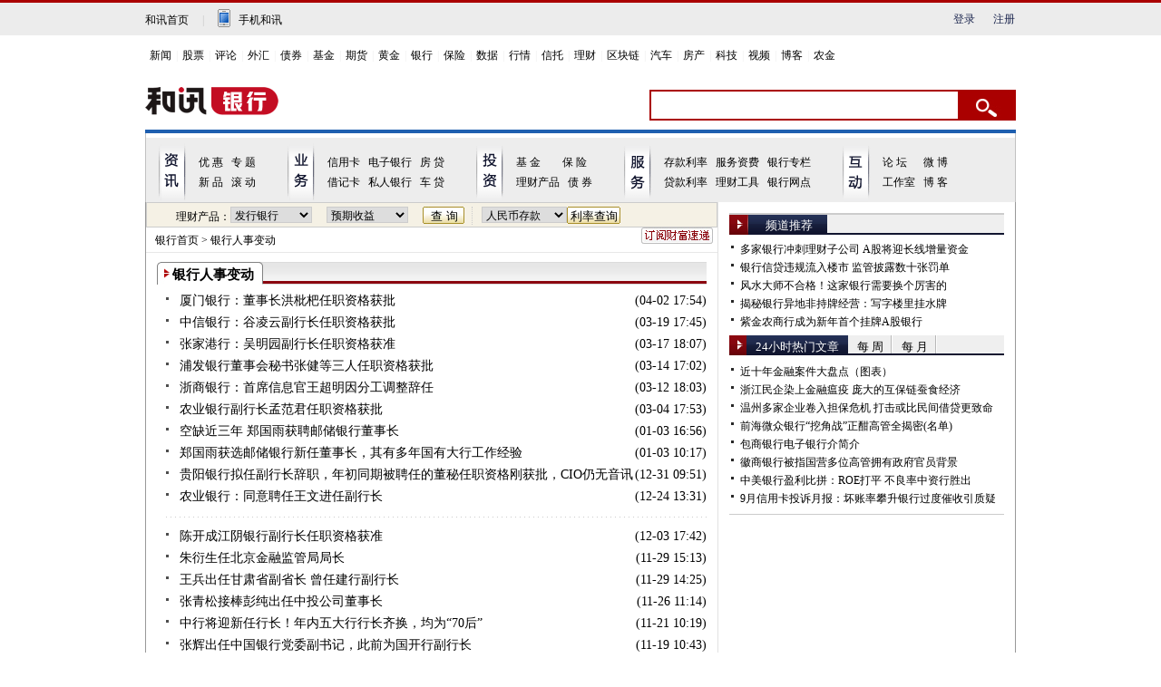

--- FILE ---
content_type: text/html
request_url: https://bank.hexun.com/rsbd/
body_size: 10504
content:
<!DOCTYPE html PUBLIC "-//W3C//DTD XHTML 1.0 Transitional//EN">
<html xmlns="http://www.w3.org/1999/xhtml">
 <head>
  <meta http-equiv="Content-Type" content="text/html; charset=gb2312">

<meta name="description" content="银行人事变动" />
<meta name="keywords" content="银行人事变动" />
<meta name="robots" content="all" />
  <title>银行人事变动-银行频道-和讯网</title>
  <link rel="stylesheet" type="text/css" href="//bank.hexun.com/css/reader.css">
  <link href="//bank.hexun.com/css/n_font.css" rel="stylesheet" type="text/css">
  <link rel="stylesheet" type="text/css" href="//img.hexun.com/2010/list/list2010.css">
  <script language="javascript" src="//img.hexun.com/2010/list/tab2010.js"></script>
  <script type="text/javascript" src="//bank.hexun.com/js/default.js"></script>
  <script src="//img.hexun.com/zl/tool/jquery-1.4.2.min.js"></script>
  <base target="_blank">
 </head>
 <body>


  <center>
   <div id="topFullWidthBanner"></div>
  </center>

<!-- adhoc sdk -->
<script src="https://web.hexun.com/pc/modules/hxpctraffic.0.0.1.min.js"></script>
<script src="https://web.hexun.com/pc/js/member_subscribe.js"></script>
<script src="https://img.hexun.com/2016/pc/ad/bannercode/js/201808070942/articleAB.js"></script>
<!--==========================login-header-s===============================-->
<link rel="stylesheet" type="text/css" href="https://web.hexun.com/pc/css/header_v1.css">
<div class="shortcut-2014-w960" id="shortcut-2014">
 <div class="shortcut-2014-w960-con clearfix">
  <div class="topHeaderConL"><a href="http://www.hexun.com" target="blank" class="tohome">和讯首页</a>|<a href="http://3g.hexun.com/download_news/" target="_blank" class="mobileUpload">手机和讯</a></div>
   <div class="topHeaderConR">
   <script src="https://web.hexun.com/pc/modules/user_info_query.js"></script><link href="//logintool.hexun.com/OtherInterFace/style/newbase.css" rel="stylesheet" type="text/css"><script src="//logintool.hexun.com/OtherInterFace/js/popup.js" type="text/javascript" charset="gb2312"></script><script type="text/javascript" charset="gb2312" language="javascript">var href = window.location.href;hexunMember_loginSetup_signOutURL = href;hexunMember_loginSetup_noLoginDisplayMsg = "";hexunMember_loginSetup_noLoginDisplayFlag = "";hexunMember_loginSetup_islogined_isDisplay = true;hexunMember_loginSetup_referrer = document.referrer;hexunMember_loginSetup_MastLogin = 0;</script>
   <!--登录前-->
    <div id="loginBef" class="loginBef" style="display: block;">
     <div id="hexunMember_liveDisplay"><div id="hexunMember_nologinSetup_div_display_nologin"><span id="hexunMember_nologinSetup_span_display_noLoginDisplayMsg"></span><span id="hexunMember_nologinSetup_span_display_loginBTN"><a style="cursor:pointer" onclick="javascript:popupLogin();">登录</a></span><span id="hexunMember_nologinSetup_span_display_flag"></span><span id="hexunMember_nologinSetup_span_display_userREG"><a style="cursor:pointer" onclick="javascript:popupReg();">注册</a></span></div></div>
    </div>
    <!--登录后-->
    <div id="loginAfter" class="loginAfter" style="display:none"></div>
    <script src="https://web.hexun.com/pc/modules/user_info_node.js"></script><script src="https://logintool.hexun.com/OtherInterFace/login_2014_drop.aspx" type="text/javascript" charset="gb2312"></script><style type="text/css">.droptit{background:url(https://logintool.hexun.com/image/ico_lico.gif) no-repeat 0 -164px;padding-left:24px; }.droptit a{background:url(https://logintool.hexun.com/image/ico_lico.gif) no-repeat  right -422px;width:62px;height:16px;padding-right:20px;color:#666; display:block;}.droptit a span.spb{display:block;text-overflow:ellipsis;white-space:nowrap;overflow:hidden;width:100%;height:16px;line-height:16px;}.droptit a:hover{color:#900;}.droptit a.dropTit_on{background:url(/image/ico_lico.gif) no-repeat  right -455px;}.dropbox{position:absolute;z-index:10000;top:21px;right:0;border:solid 1px #dfe1e9;width:118px;}.dropbox a{background:#fff;color:#585858;height:30px; line-height:30px;padding-left:30px;width:88px;display:inline-block;}.dropbox a:hover{background:#edeef0;color:#585858;text-decoration:none;}.dropbox a.exit{border-top:solid 1px #dfe1e9;width:88px;}</style>
   </div>
 </div>
</div>
<!--==========================login-header-e===============================-->
<!--==========================top-header-s=================================-->
<div id="headerNav_2014" class="headernav-2014-w960" checkedbycsshelper="true"><a href="http://news.hexun.com/" target="_blank" checkedbycsshelper="true">新闻</a>|<a href="http://stock.hexun.com/" target="_blank" checkedbycsshelper="true">股票</a>|<a href="http://opinion.hexun.com/" target="_blank" checkedbycsshelper="true">评论</a>|<a href="http://forex.hexun.com/" target="_blank" checkedbycsshelper="true">外汇</a>|<a href="http://bond.hexun.com/" target="_blank" checkedbycsshelper="true">债券</a>|<a href="http://funds.hexun.com/" target="_blank" checkedbycsshelper="true">基金</a>|<a href="http://futures.hexun.com/" target="_blank" checkedbycsshelper="true">期货</a>|<a href="http://gold.hexun.com/" target="_blank" checkedbycsshelper="true">黄金</a>|<a href="http://bank.hexun.com/" target="_blank" checkedbycsshelper="true">银行</a>|<a href="http://insurance.hexun.com/" target="_blank" checkedbycsshelper="true">保险</a>|<a href="http://data.hexun.com/" target="_blank" checkedbycsshelper="true">数据</a>|<a href="http://quote.hexun.com/" target="_blank" checkedbycsshelper="true">行情</a>|<a href="http://trust.hexun.com/" target="_blank" checkedbycsshelper="true">信托</a>|<a href="http://money.hexun.com/" target="_blank" checkedbycsshelper="true">理财</a>|<a href="http://blockchain.hexun.com" target="_blank" checkedbycsshelper="true">区块链</a>|<a href="http://auto.hexun.com/" target="_blank" checkedbycsshelper="true">汽车</a>|<a id="nav_house" href="http://house.hexun.com/" target="_blank" checkedbycsshelper="true">房产</a>|<a href="http://tech.hexun.com/" target="_blank" checkedbycsshelper="true">科技</a>|<a href="http://tv.hexun.com/" target="_blank" checkedbycsshelper="true">视频</a>|<a href="http://blog.hexun.com/" target="_blank" checkedbycsshelper="true">博客</a><div style="display:none">|<a href="http://caidao.hexun.com/" target="_blank" checkedbycsshelper="true">直播</a>|<a href="http://caidao.hexun.com/" target="_blank" checkedbycsshelper="true">财道</a></div>|<a href="http://nj.hexun.com/" target="_blank" checkedbycsshelper="true">农金</a></div>
<script language="JavaScript">
if(document.cookie.indexOf("CITY=50")!=-1){
document.getElementById('nav_house').href="http://cq.house.hexun.com/";
}
if(document.cookie.indexOf("CITY=53")!=-1){
document.getElementById('nav_house').href="http://yn.house.hexun.com/";
}
if(document.cookie.indexOf("CITY=52")!=-1){
document.getElementById('nav_house').href="http://gz.house.hexun.com/";
}
</script>
<!--==========================top-header-e=================================-->
<!--===========================logoNav-s===================================-->
<div class="logonav-2014-w960 clearfix">
  <div class="fl headerL">
<a href="http://www.hexun.com" target="_blank"><img alt="" src="https://web.hexun.com/pc/img/logo_2021_new_black.png"></a>
	<a href="http://www.hexun.com" target="_blank" id="subChannelLogo"><img alt="" src="http://img.hexun.com/images2008/emp.gif"></a>
  </div>
 <form id="hexunsearch2015" style="MARGIN: 0px" name="hexunsearch2015" method="post" target="_blank" onsubmit="return false;">
  <div class="s_m fr">
      <!--搜索-->
		<input type="text" class="hx_inp" id="textMessage2015" value="" autocomplete="off" style="color: rgb(133,133, 133);">
		<input type="button" class="hx_btn" id="btnSearch">
<input id="stockkey" type="hidden" name="key" value="1">
	   <input id="stocktype" type="hidden" name="type" value="all">
      <!--搜索 e--> 
  </div>
    </form>
</div>
<div id="searchInfPanel"><div class="searchPanel" style="display: none; position: absolute; z-index: 999;"></div></div>
<script type="text/javascript" src="https://web.hexun.com/pc/search/js/config-channel.js"></script>
<script type="text/javascript" src="https://web.hexun.com/pc/search/js/search-channel.js"></script>
<script type="text/javascript">
	hexun.common.Search.get().init({
 		 url:"https://so.hexun.com/ajax.do",//数据地址
		inputID:"textMessage2015",//搜索框地址ID
		containerID:"searchInfPanel",//联想容器ID
		config:urlConfigList,//链接配置
		searchBtnID:"btnSearch",//搜索按钮的ID
		openNewPage:true//是否新打开页面,不传时就是在当前页打开
	});
</script> 
<!--===========================logoNav-e===================================-->  
  <div id="wrap">
   <!-- 调用头开始 --> 
   <!--div id="lbysec"></div-->

<!--新二级导航 b-->
<div class="secnav2010">
<style>
/*二级导航*/
.secnav2010 { padding-top:5px;border-left:1px solid #c1c1c1;border-right:1px solid #c1c1c1; line-height:22px;}
.secnav2010 ul{ height:22px; background:url(http://img.hexun.com/forex/201011/img/secline.gif) repeat-x 0 bottom; padding-left:10px;}
.secnav2010 ul li{ float:left; width:96px; margin-right:5px; display:inline}
.secnav2010 ul li span a{ display:block; height:22px;}
.secnav2010 ul li span{ background:url(http://img.hexun.com/bank/homenb/img/topbgd.gif) no-repeat 0 -155px; display:block; height:22px;}
.secnav2010 ul li.click span.grb{ background:url(http://img.hexun.com/bank/homenb/img/topbgd.gif) no-repeat 0 -155px; display:block; height:22px;}
.secnav2010 ul li.click span.jgb{ background:url(http://img.hexun.com/bank/homenb/img/topbgd.gif) no-repeat -101px -155px; display:block; height:22px;}
.secnav2010 ul li.click span.nbb{ background:url(http://img.hexun.com/bank/homenb/img/topbgd.gif) no-repeat -202px -155px; display:block; height:22px;}
.secnav2010 ul li span.grb{background:url(http://img.hexun.com/bank/homenb/img/topbgd.gif) no-repeat 0px -84px;}
.secnav2010 ul li span.jgb{background:url(http://img.hexun.com/bank/homenb/img/topbgd.gif) no-repeat -101px -84px;}
.secnav2010 ul li span.nbb{background:url(http://img.hexun.com/bank/homenb/img/topbgd.gif) no-repeat -202px -84px;}
.secnav2010 ul li span.grb a:hover{ background:url(http://img.hexun.com/bank/homenb/img/topbgd.gif) no-repeat 0 -119px;}
.secnav2010 ul li span.jgb a:hover{ background:url(http://img.hexun.com/bank/homenb/img/topbgd.gif) no-repeat -101px -119px;}
.secnav2010 ul li span.nbb a:hover{ background:url(http://img.hexun.com/bank/homenb/img/topbgd.gif) no-repeat -202px -119px;}
.secnav2010 th{ width:55px; background:url(http://img.hexun.com/bank/homenb/img/topbgd.gif) no-repeat 14px 0px;}
.secnav2010 th a{ display:block; height:55px; width:30px; margin:0px auto}
.secnav2010 th.t02{ background-position:-36px 0;}
.secnav2010 th.t03{ background-position:-86px 0;}
.secnav2010 th.t04{ background-position:-136px 0;}
.secnav2010 th.t05{ background-position:-186px 0;}
.secnav2010 th.t06{ background-position:-244px 0;}
.secnav2010 td{ padding-right:18px;}
.secnav2010 td a{ padding:0px 3px;}
.secnav2010 .cont{background:#ededed; padding-top:6px;}
</style>
<ul style="display:none">
<li class=click id="na"><span class=grb><a href="http://bank.hexun.com/" target=_self></a></span></li>
<li id=jg style="display:none"><span class=jgb><a href="http://bank.hexun.com/index-organization.html" target=_self></a></span></li>
<li id=yn style="display:none"><span class=nbb><a href="http://bank.hexun.com/index-internal.html" target=_self></a></span></li>
</ul>
<div class=cont>
<table border=0 cellSpacing=0 cellPadding=0>
<tbody>
<tr>
<th height=65>&nbsp;</th>
<td>
<p><a href="http://bank.hexun.com/yhyhxx/index.html" target=_blank>优 惠</a> <a href="http://bank.hexun.com/topic/" target=_blank>专 题</a></p>
<p><a href="http://bank.hexun.com/xpsd/" target=_blank>新 品</a> <a href="http://roll.hexun.com/?source=121" target=_blank>滚 动</a></p></td>
<th class=t02>&nbsp;</th>
<td>
<p><a href="http://bank.hexun.com/card/index.html" target=_blank>信用卡</a> <a href="http://data.bank.hexun.com/dzyh/dzyh.aspx" target=_blank>电子银行</a> <a href="http://data.bank.hexun.com/xdcp/dkcp_fd.aspx" target=_blank>房 贷</a></p>
<p><a href="http://data.bank.hexun.com/bankcard/jjk.aspx" target=_blank>借记卡</a> <a href="http://bank.hexun.com/sryhzx/index.html" target=_blank>私人银行</a>  <a href="http://data.bank.hexun.com/xdcp/dkcp_cd.aspx" target=_blank>车 贷</a> </p></td>
<th class=t03>&nbsp;</th>
<td>
<p><a href="http://data.bank.hexun.com/dsjj/dsjj.aspx" target=_blank>基 金</a>&nbsp;　 <a href="http://insurance.hexun.com/bxcs/" target=_blank>保 险</a></p>
<p><a href="http://data.bank.hexun.com/lccp/AllLccp.aspx">理财产品</a> <a href="http://bond.money.hexun.com/quote/alltables.htm">债 券</a></p></td>
<th class=t04>&nbsp;</th>
<td>
<p><a href="http://data.bank.hexun.com/ll/ckll.aspx" target=_blank>存款利率</a> <a href="http://data.bank.hexun.com/yhzf/yhsjk.aspx" target=_blank>服务资费</a> <a href="http://data.bank.hexun.com/jgzl/yhzl_hz.aspx" target=_blank>银行专栏</a></p>
<p><a href="http://data.bank.hexun.com/ll/dkll.aspx" target=_blank>贷款利率</a> <a href="http://data.money.hexun.com/tools/default.aspx" target=_blank>理财工具</a> <a href="http://data.bank.hexun.com/wd/yhwd.aspx" target=_blank>银行网点</a></p></td>
<th class=t05>&nbsp;</th>
<td>
<p><a href="http://money.bbs.hexun.com/board_79_all_1_d.aspx" target=_blank>论 坛</a>　<a href="http://t.hexun.com/Channel/InvestmentExperts.aspx?typeId=13" target=_blank>微 博</a></p>
<p><a href="http://money.bbs.hexun.com/board_81_all_1_d.aspx" target=_blank>工作室</a>  <a href="http://blog.hexun.com/MoreLinkedArticle.aspx?page=1&type=1&a=1&tagIDs=428" target=_blank>博 客</a></p>
</p>
</td></tr></tbody></table></div>
</div>
<!--新二级导航e-->
   <!-- 调用头结束 -->
   <!-- 主要内容 -->
   <div id="content" style="padding:0">
    <div class="conentbox">
     <!-- 主体内容 -->
     <div id="mainbox">
      <div class="breadcrumbs_new">
       <!--理财搜索开始 -->
       <div class="p05_2">
        <table width="100%" border="0" cellspacing="0" cellpadding="0" style="height:18px; overflow:hidden" id="Table1">
         <tbody>
          <tr>
           <td width="90" height="20" align="right" valign="top" style=" line-height:14px; padding-top:4px;">理财产品：</td>
           <td width="106" valign="top">
            
<select name="bankname" id="bankname" class="input01" style="width:90px;">
				    <option value="-1" selected>发行银行</option>
				     <option value="15" >北京银行</option><option value="29" >德意志银行</option><option value="23" >东亚银行</option><option value="1" >工商银行</option><option value="12" >光大银行</option><option value="8" >广东发展银行</option><option value="17" >荷兰银行</option><option value="20" >恒生银行</option><option value="21" >花旗银行</option><option value="22" >华侨银行</option><option value="11" >华夏银行</option><option value="24" >汇丰银行</option><option value="4" >建设银行</option><option value="5" >交通银行</option><option value="9" >民生银行</option><option value="2" >农业银行</option><option value="16" >平安银行</option><option value="14" >上海浦东发展银行</option><option value="19" >上海银行</option><option value="7" >深圳发展银行</option><option value="28" >深圳商业银行</option><option value="18" >厦门国际银行</option><option value="25" >新加坡华侨银行</option><option value="13" >兴业银行</option><option value="30" >星展银行</option><option value="31" >邮政储蓄银行</option><option value="27" >渣打银行</option><option value="10" >招商银行</option><option value="26" >浙商银行</option><option value="3" >中国银行</option><option value="6" >中信银行</option>

			      </select>
</td>
           <td width="106" valign="top">
            
				  <select name="highyield" id="highyield" class="input01" style="width:90px;">
				    <option value="-1">预期收益</option>
				    <option value="6">20%以上</option>
					<option value="5">15%-20%</option>
					<option value="4">10%-15%</option>
					<option value="3">5%-10%</option>
                                              <option value="2">2.5%-5%</option>
                                              <option value="1">2.5%以下</option>
			      </select>
</td>
           <td width="52" valign="top"><input name="button" type="button" class="input03" value="查 询" onclick="BankQuery()" id="Button1"></td>
           <td width="13" valign="top">
            <div style="border-right:#ccc 1px dotted; height:20px; width:2px; overflow:hidden"></div></td>
           <td width="94" valign="top">
            
<select name="rateType" class="input01_2" >
            <option value="http://data.bank.hexun.com/ll/ckll.aspx" selected>人民币存款</option>
            <option value="http://data.bank.hexun.com/ll/dkll.aspx">人民币贷款</option>
            <option value="http://data.bank.hexun.com/ckjl/ckjl.aspx">存款准备金率</option>
            <option value="http://data.bank.hexun.com/ll/rmbhl.aspx">人民币汇率</option>
        </select>
</td>
           <td valign="top"><input name="Input" type="button" class="input05" value="利率查询" onclick="RateQuery()"></td>
          </tr>
         </tbody>
        </table>
       </div>
       <!--理财搜索结束 -->
       <div class="c_black">
        <span style="float:left;padding:0 10px;"><a href=http://bank.hexun.com>银行首页</a> &gt; <a href=http://bank.hexun.com/rsbd>银行人事变动</a></span>
        <span style="float:right">
         <table border="0" cellpadding="0" cellspacing="0">
          <tbody>
           <tr>
            <td style="padding-right:5px;">
             

</td>
            <td style="padding-right:5px;"><a href="http://cfsd.hexun.com/subscribe.html" target="_blank"><img src="http://img.hexun.com/bond/2010/img/btn_subscibe.gif" alt="和讯财富速递－电子邮件订阅服务"></a></td>
           </tr>
          </tbody>
         </table></span>
        <div class="clear"></div>
       </div>
      </div>
      <div class="mainboxcontent" style="padding-top:0px; padding-bottom:0px;">
       <!--小单元开始 -->
       <div>
        <div class="item6">
         <div id="L_tit01">
          <h3><p>
            银行人事变动</p></h3>
         </div>
        </div>
        <div class="temp01">

<!--page-->
   <ul>

			  <li><span>(04-02 17:54)</span>

			  <a href='http://bank.hexun.com/2025-04-02/218304368.html'  target="_blank">厦门银行：董事长洪枇杷任职资格获批</a>
			 </li>

			  <li><span>(03-19 17:45)</span>

			  <a href='http://bank.hexun.com/2025-03-19/217999320.html'  target="_blank">中信银行：谷凌云副行长任职资格获批</a>
			 </li>

			  <li><span>(03-17 18:07)</span>

			  <a href='http://bank.hexun.com/2025-03-17/217948696.html'  target="_blank">张家港行：吴明园副行长任职资格获准</a>
			 </li>

			  <li><span>(03-14 17:02)</span>

			  <a href='http://bank.hexun.com/2025-03-14/217903011.html'  target="_blank">浦发银行董事会秘书张健等三人任职资格获批</a>
			 </li>

			  <li><span>(03-12 18:03)</span>

			  <a href='http://bank.hexun.com/2025-03-12/217853140.html'  target="_blank">浙商银行：首席信息官王超明因分工调整辞任</a>
			 </li>

			  <li><span>(03-04 17:53)</span>

			  <a href='http://bank.hexun.com/2025-03-04/217692392.html'  target="_blank">农业银行副行长孟范君任职资格获批</a>
			 </li>

			  <li><span>(01-03 16:56)</span>

			  <a href='http://bank.hexun.com/2025-01-03/216591781.html'  target="_blank">空缺近三年 郑国雨获聘邮储银行董事长</a>
			 </li>

			  <li><span>(01-03 10:17)</span>

			  <a href='http://bank.hexun.com/2025-01-03/216576305.html'  target="_blank">郑国雨获选邮储银行新任董事长，其有多年国有大行工作经验</a>
			 </li>

			  <li><span>(12-31 09:51)</span>

			  <a href='http://bank.hexun.com/2024-12-31/216514338.html'  target="_blank">贵阳银行拟任副行长辞职，年初同期被聘任的董秘任职资格刚获批，CIO仍无音讯</a>
			 </li>

			  <li><span>(12-24 13:31)</span>

			  <a href='http://bank.hexun.com/2024-12-24/216374931.html'  target="_blank">农业银行：同意聘任王文进任副行长</a>
			 </li>
			   </ul><div class="line3" ></div><ul>

			  <li><span>(12-03 17:42)</span>

			  <a href='http://bank.hexun.com/2024-12-03/215947459.html'  target="_blank">陈开成江阴银行副行长任职资格获准</a>
			 </li>

			  <li><span>(11-29 15:13)</span>

			  <a href='http://bank.hexun.com/2024-11-29/215866840.html'  target="_blank">朱衍生任北京金融监管局局长</a>
			 </li>

			  <li><span>(11-29 14:25)</span>

			  <a href='http://bank.hexun.com/2024-11-29/215865308.html'  target="_blank">王兵出任甘肃省副省长 曾任建行副行长</a>
			 </li>

			  <li><span>(11-26 11:14)</span>

			  <a href='http://bank.hexun.com/2024-11-26/215782632.html'  target="_blank">张青松接棒彭纯出任中投公司董事长</a>
			 </li>

			  <li><span>(11-21 10:19)</span>

			  <a href='http://bank.hexun.com/2024-11-21/215685193.html'  target="_blank">中行将迎新任行长！年内五大行行长齐换，均为“70后”</a>
			 </li>

			  <li><span>(11-19 10:43)</span>

			  <a href='http://bank.hexun.com/2024-11-19/215634154.html'  target="_blank">张辉出任中国银行党委副书记，此前为国开行副行长</a>
			 </li>

			  <li><span>(11-13 10:46)</span>

			  <a href='http://bank.hexun.com/2024-11-13/215512586.html'  target="_blank">重庆银行三名副行长任职资格同日获批，两位来自内部提拔</a>
			 </li>

			  <li><span>(11-12 13:57)</span>

			  <a href='http://bank.hexun.com/2024-11-12/215492306.html'  target="_blank">建设银行副行长王兵出任甘肃省领导</a>
			 </li>

			  <li><span>(11-08 09:51)</span>

			  <a href='http://bank.hexun.com/2024-11-08/215418720.html'  target="_blank">哈尔滨银行董事长因临近退休年龄请辞，行长姚春和升任董事长</a>
			 </li>

			  <li><span>(10-30 10:26)</span>

			  <a href='http://bank.hexun.com/2024-10-30/215222050.html'  target="_blank">华夏银行行长瞿纲任职资格历时7个月终获批</a>
			 </li>
			   </ul><div class="line3" ></div><ul>

			  <li><span>(10-29 10:14)</span>

			  <a href='http://bank.hexun.com/2024-10-29/215195685.html'  target="_blank">李颖耀山西银行行长任职获批，当地“村改支”整合加速进行中</a>
			 </li>

			  <li><span>(10-24 17:27)</span>

			  <a href='http://bank.hexun.com/2024-10-24/215121279.html'  target="_blank">常熟银行：因工作调整董秘孙明辞任 唐志锋接任</a>
			 </li>

			  <li><span>(10-18 10:02)</span>

			  <a href='http://bank.hexun.com/2024-10-18/215020239.html'  target="_blank">重庆银行两位副行长因“工作变动”辞任，辞任后仍将在该行工作</a>
			 </li>

			  <li><span>(10-17 15:27)</span>

			  <a href='http://bank.hexun.com/2024-10-17/215008100.html'  target="_blank">渝农商行董事长谢文辉因工作调动辞任 行长隋军代为履职</a>
			 </li>

			  <li><span>(10-17 10:31)</span>

			  <a href='http://bank.hexun.com/2024-10-17/215002927.html'  target="_blank">谢文辉辞任渝农商行董事长，行长隋军代为履职</a>
			 </li>

			  <li><span>(10-17 10:30)</span>

			  <a href='http://bank.hexun.com/2024-10-17/215002864.html'  target="_blank">重庆农商行董事长谢文辉因工作调动辞任 行长隋军履行董事长职务</a>
			 </li>

			  <li><span>(09-19 15:57)</span>

			  <a href='http://bank.hexun.com/2024-09-19/214612225.html'  target="_blank">因工作调动 建设银行副行长李民辞任</a>
			 </li>

			  <li><span>(09-18 16:10)</span>

			  <a href='http://bank.hexun.com/2024-09-18/214594993.html'  target="_blank">空缺半年后 万亿级长沙银行迎来新任行长</a>
			 </li>

			  <li><span>(09-12 17:37)</span>

			  <a href='http://bank.hexun.com/2024-09-12/214522827.html'  target="_blank">中国银行：风险总监刘坚东辞任</a>
			 </li>

			  <li><span>(09-10 16:17)</span>

			  <a href='http://bank.hexun.com/2024-09-10/214469755.html'  target="_blank">邯郸银行行长张海红接任董事长职务</a>
			 </li>
			   </ul><div class="line3" ></div><ul>
	  </ul>

<!--page-->
        </div>
        <div class="listdh">

<div id='page2011nav'></div>
<link rel='stylesheet' type='text/css' href='https://img.hexun.com/js/lpaging/hx_paging.css'/>
<script language='javascript' src='https://img.hexun.com/js/lpaging/hxpaging.js'></script>
<script language="javascript">
(function(){
hxPage.maxPage = 53;
document.getElementById('page2011nav').innerHTML = (hxPage.create()!=null)?hxPage.create():'';
})();
</script>
         <div class="clear"></div>
        </div> 
        <div class="clear"></div>
       </div>
       <div class="line10x0"></div>
       <!--小单元结束 -->
       <!--part02结束 -->
      </div>
     </div>
     <!-- 侧边栏 -->
     <div id="sidebar" style="padding-top:12px; line-height:20px;">
      <div class="sidebarcontent" style="padding-bottom:4px;">
       <div class="item1" style="border-bottom:0px;">
        <div style="border:#ccc 1px solid" id="right300x250Banner01"></div> 
       </div>
       <!--单元开始-->

<div id="R_tit01">
<h4>频道推荐</h4>
</div>
       <ul class="u01">

<ul class=column_ulCopy2>
<li><a href="http://bank.hexun.com/2019-01-09/195812372.html">多家银行冲刺理财子公司 A股将迎长线增量资金 </a></li>

<li><a href="http://bank.hexun.com/2019-01-02/195733639.html">银行信贷违规流入楼市 监管披露数十张罚单</a></li>

<li><a href="http://bank.hexun.com/2016-07-26/185147759.html">风水大师不合格！这家银行需要换个厉害的</a></li>

<li><a href="http://bank.hexun.com/2019-01-03/195755547.html" target=_blank>揭秘银行异地非持牌经营：写字楼里挂水牌</a></li>

<li><a href="http://bank.hexun.com/2019-01-04/195765195.html">紫金农商行成为新年首个挂牌A股银行</a> </li>
</ul>

       </ul> 
       <!--单元结束-->
       <div class="line5x0"></div>
       <!--单元开始 -->

<div id="R_nhot">
<h5>
<ul id="tab03">
<li class="checked" onmouseover="switchTab2010('tab03',1)">24小时热门文章</li>
<li onmouseover="switchTab2010('tab03',2)">每&nbsp;周</li>
<li onmouseover="switchTab2010('tab03',3)">每&nbsp;月</li>
</ul>
</h5>
</div>
<div id="R_main">
<div class="R_nshow" id="tab03_con1">
<ul class="u01">
<li><a href="http://bank.hexun.com/2012-06-18/142590639.html" target="_blank">近十年金融案件大盘点（图表）</a></li>
<li><a href="http://bank.hexun.com/2012-10-23/147082210.html" target="_blank">浙江民企染上金融瘟疫 庞大的互保链蚕食经济</a></li>
<li><a href="http://bank.hexun.com/2012-07-04/143174391.html" target="_blank">温州多家企业卷入担保危机 打击或比民间借贷更致命</a></li>
<li><a href="http://bank.hexun.com/2014-10-30/169875074.html" target="_blank">前海微众银行“挖角战”正酣高管全揭密(名单)</a></li>
<li><a href="http://bank.hexun.com/2012-06-07/142225040.html" target="_blank">包商银行电子银行介简介</a></li>
<li><a href="http://bank.hexun.com/2013-08-26/157426868.html" target="_blank">徽商银行被指国营多位高管拥有政府官员背景</a></li>
<li><a href="http://bank.hexun.com/2011-08-22/132688319.html" target="_blank">中美银行盈利比拼：ROE打平 不良率中资行胜出</a></li>
<li><a href="http://bank.hexun.com/2012-10-12/146704244.html" target="_blank">9月信用卡投诉月报：坏账率攀升银行过度催收引质疑</a></li>
<!--{2019-01-23 23:00:02}-->
</ul>
</div>
<div class="R_nhid" id="tab03_con2">
<ul class="u01">
<li><a href="http://bank.hexun.com/2014-10-30/169875074.html" target="_blank">前海微众银行“挖角战”正酣高管全揭密(名单)</a></li>
<li><a href="http://bank.hexun.com/2012-06-18/142590639.html" target="_blank">近十年金融案件大盘点（图表）</a></li>
<li><a href="http://bank.hexun.com/2012-10-23/147082210.html" target="_blank">浙江民企染上金融瘟疫 庞大的互保链蚕食经济</a></li>
<li><a href="http://bank.hexun.com/2012-07-04/143174391.html" target="_blank">温州多家企业卷入担保危机 打击或比民间借贷更致命</a></li>
<li><a href="http://bank.hexun.com/2012-07-05/143233895.html" target="_blank">2012年6月投诉月报：光大莫须有信用卡曝行业乱象</a></li>
<li><a href="http://bank.hexun.com/2012-04-09/140173905.html" target="_blank">5586理财收益清单：200款收益超6% 谨慎购买</a></li>
<li><a href="http://bank.hexun.com/2011-08-22/132688319.html" target="_blank">中美银行盈利比拼：ROE打平 不良率中资行胜出</a></li>
<li><a href="http://bank.hexun.com/2013-11-05/159394436.html" target="_blank">上海银行电子银行简介</a></li>
<!--{2019-01-24 07:00:00}-->
</ul>
</div>
<div class="R_nhid" id="tab03_con3">
<ul class="u01">
<li><a href="http://bank.hexun.com/2012-06-18/142590639.html" target="_blank">近十年金融案件大盘点（图表）</a></li>
<li><a href="http://bank.hexun.com/2014-10-30/169875074.html" target="_blank">前海微众银行“挖角战”正酣高管全揭密(名单)</a></li>
<li><a href="http://bank.hexun.com/2010-03-05/122876414.html" target="_blank">汇总：招商银行行长马蔚华2010年全国政协提案</a></li>
<li><a href="http://bank.hexun.com/2013-09-06/157798486.html" target="_blank">19家商业银行金融IC卡卡片介绍</a></li>
<li><a href="http://bank.hexun.com/2012-06-07/142225040.html" target="_blank">包商银行电子银行介简介</a></li>
<li><a href="http://bank.hexun.com/2013-08-26/157426868.html" target="_blank">徽商银行被指国营多位高管拥有政府官员背景</a></li>
<li><a href="http://bank.hexun.com/2012-06-11/142332037.html" target="_blank">组图：盘点近年来落马的中国银行业高管</a></li>
<li><a href="http://bank.hexun.com/2012-10-23/147082210.html" target="_blank">浙江民企染上金融瘟疫 庞大的互保链蚕食经济</a></li>
<!--{2019-01-24 07:00:00}-->
</ul>
</div>
</div>
       <!--单元结束 -->
       <div class="line5x10"></div>
       <!--单元开始 -->

 
       <!--单元结束 -->
       <!--单元开始 -->

 
       <!--单元结束 -->
      </div>
     </div>
     <div class="clear"></div>
    </div>
    <!-- 论坛精选 -->
    <div class="clear"></div>
   </div> 
  </div> 
  <div class="clear"></div>
  <!-- 调用尾 -->

<div style="clear:both"></div>
<link rel="stylesheet" type="text/css" href="https://img.hexun.com/standardfootandhead/2015/css/footer_v1.css">
<div class="footer_2014">
	
	<div class="bt_pd_nav clearfix">
		 <dl class="pd_paths">
		 	<dt><span>频<br>道</span></dt>
			<dd>
				<p><a href="http://news.hexun.com/" target="_blank">新闻</a><a href="http://stock.hexun.com/" target="_blank">股票</a><a href="http://funds.hexun.com/" target="_blank">基金</a><a href="http://gold.hexun.com/" target="_blank" class="no_mr">黄金</a></p>
				<p><a href="http://forex.hexun.com/" target="_blank">外汇</a><a href="http://futures.hexun.com/" target="_blank">期货</a><a href="http://insurance.hexun.com/" target="_blank">保险</a><a href="http://bank.hexun.com/" target="_blank" class="no_mr">银行</a></p>
				<p><a href="http://money.hexun.com/" target="_blank">理财</a><a href="http://bond.hexun.com/" target="_blank">债券</a><a href="http://iof.hexun.com/" target="_blank">互金</a><a href="http://opinion.hexun.com/" target="_blank" class="no_mr">评论</a></p>
			</dd>
		 </dl>
		 
		 <dl class="jy_paths">
		 	<dt><span>交<br>易</span></dt>
			<dd>
                    <p><a href="http://licaike.hexun.com/" target="_blank"><img alt="" src="https://img.hexun.com/standardfootandhead/2015/img/lck_logo.jpg"></a></p>
			</dd>
		 </dl>
		  
		 <dl class="yd_paths">
		 	<dt>
		 		<span class="yd_i"></span>
		 	</dt>
		 	<dd>
		 		<p style="width: 100px; line-height: 30px; float: left;">
		 			<a style="font-size: 16px; line-height: 30px;font-weight: bold;" href="http://news.hexun.com/2015/znxz/?utm_campaign=web_all_top" target="_blank">财经客户端</a>
		 		</p>
		 		<p style="width: 157px; float: left;">
		 			<img alt="" src="https://web.hexun.com/pc/img/gold-bottom.png"></p>
		 	</dd>
		 </dl>
		 
	</div>
	 
	<div class="footerBox_2014"><a href="https://corp.hexun.com/yjfk/" id="hexunUserSuggest">举报/投诉/意见反馈</a> - <a href="http://corp.hexun.com/contact/index.html" target="_blank">联系我们</a> - <a href="http://corp.hexun.com/default/index.html" target="_blank">关于我们</a> - <a href="http://corp.hexun.com/adcenter/index.html" target="_blank">广告服务</a> 
	
<div id="channelCopy">
和讯网违法和不良信息/涉未成年人有害信息举报电话：010-65880240&nbsp;客服电话：010-85650688&nbsp;传真：010-85650844&nbsp;邮箱：yhts#staff.hexun.com(发送时#改为@)<br>
本站郑重声明：和讯网 北京和讯在线信息咨询服务有限公司所载文章、数据仅供参考，投资有风险，选择需谨慎。<a target="_blank" href="http://corp.hexun.com/sm/index.html">风险提示</a><br>[<a href="https://fs-cms.hexun.com/img/2025-04-18/218559753.jpg">京ICP证100713号</a>]&nbsp;&nbsp;<a href="https://fs-cms.hexun.com/upload/2025-01-13/xinwen20270403.jpg">互联网新闻信息服务许可</a>&nbsp;<a href="https://fs-cms.hexun.com/img/2024-03-11/212129812.jpg">增值电信业务经营许可证[B2-20090331]</a>　广告经营许可证[京海工商广字第0407号]&nbsp;<a href="https://img.hexun.com/chzzzs.jpg" rel="nofollow">乙级测绘资质证书[乙测资字11513208]</a><br>
<a href="http://www.hexun.com/jmxkzz/">信息网络传播视听节目许可证：0109404号</a>&nbsp;<a href="https://fs-cms.hexun.com/img/2024-11-22/215709478.jpg">广播电视节目制作经营许可证（京）字第707号</a>&nbsp;<a href="http://img.hexun.com/2023/drug_registration.pdf" rel="nofollow">药品医疗器械网络信息服务备案-（京）网药械信息备字（2023）第00216号</a>&nbsp;
<a target="_blank" href="https://beian.miit.gov.cn/">京ICP备10021077号</a><br>
<div style="width:300px;margin:0 auto; padding:20px 0;"><a target="_blank" href="http://www.beian.gov.cn/portal/registerSystemInfo?recordcode=11010502041727" style="display:inline-block;text-decoration:none;height:20px;line-height:20px;"><img src="http://img.hexun.com/www/ghs.png" style="float:left;"><p style="float:left;height:20px;line-height:20px;margin: 0px 0px 0px 5px; color:#ddd;">京公网安备 11010502041727号</p></a></div>
Copyright&copy;和讯网&nbsp;北京和讯在线信息咨询服务有限公司&nbsp;All&nbsp;Rights&nbsp;Reserved&nbsp;版权所有&nbsp;复制必究<br><br>
</div>
</div>
</div>
<script src="https://utrack.hexun.com/track/track_hx.js"></script>
<script src="https://web.hexun.com/pc/js/inc_2015_new.js"></script>
<script type="text/javascript"> 
(function(){
	//全站通发广告
	var reg=/\/\d{9}(_\d+)?.(html|html\?\w*)$/;		
	if(reg.test(location.href) && location.href.indexOf('crudeoil')<0){
	   document.write('<script type="text/javascript" src="https://itv.hexun.com/lbi-html/ly/2011/allPages/tempAd.js"><\/script>');
	}
})()
</script>
<!--script language="javascript" src="https://img.hexun.com/2016/trace/tracehexun.js"></script-->
<script type="text/javascript">var uweb_protocol = (("https:" == document.location.protocol) ? " https://" : " http://");document.write(unescape("%3Cscript src='" + uweb_protocol + "utrack.hexun.com/dp/hexun_uweb.js' type='text/javascript'%3E%3C/script%3E"));</script>
<!--<script language="javascript" src="https://img.hexun.com/zl/hx/index/js/appDplus.js"></script>-->
<script language="javascript" src="https://img.hexun.com/2016/pc/ad/bannercode/js/201808070942/appDplus.js"></script>
<script language="javascript" src="https://web.hexun.com/pc/modules/hexunhm.js"></script>   






 </body>
</html>

--- FILE ---
content_type: text/css
request_url: https://bank.hexun.com/css/reader.css
body_size: 3275
content:

/*引用主体结构
------------------------------------------*/
@import url(global.css);

/*下面留给你们……
------------------------------------------*/
body{ font-size: 12px; color: #000 }

/*首页*/
.breadcrumbs{ padding:8px 6px 0 6px; }
.breadcrumbs_new{ line-height: 28px; border: 1px #E8E8E8; border-style: none none solid none; height:55px; }
.l01,.l02{ width:392px; float:left; padding-right:12px; }
.l02{ border-right:#e9e9e9 1px solid; }
.l03{ width:288px; float:left;}
.r03{ width:288px; float:right;}
.r01,.r02{float:right; line-height:20px;}
.r02{padding:8px 0 0 0; width:189px; }
.r01{border:#e9e9e9 1px dotted; padding:2px 8px 4px 8px; width:180px;}

.p01{ line-height:15px; padding-bottom:8px;}
.p01 img{ vertical-align:middle; margin:0 1px 0 2px;}
.p02 h1{ font-size:20px; font-weight:normal; font-family:"黑体"; line-height:34px;}
.p03{padding:5px 0 5px 0;}
.p04 h2{ font-size:16px; line-height:24px;}
.p05{ padding-left:3px; }
.p05,.p05_1,.p05_3{ height:23px; padding-top:2px;  background:#f5f1e5; border:#ccc 1px solid; }
.p05_1{ padding-left:6px; padding-right:6px; margin-top:8px; margin-bottom:8px; line-height:23px; }
.p05_2{ padding:4px 2px 2px 2px; height:20px; background:#f5f1e5; border:#ccc 1px solid; }
.p05_3{ line-height:23px;}
.p06 img{ float:left; border:#ccc 1px solid;}
.p06_1{ width:125px; float:right;}
.p06_2{ width:236px; float:right;}
.p06_3{ width:210px; float:right;}
.p06_4{ text-indent:2em;}
.p07{ margin-left:2px;}
.p07 img{ border:#ccc 1px solid;}
.p07 h2{ font-size:12px; font-weight:normal; line-height:22px;}
.p08{ padding-top:8px; width:392px; overflow:hidden}
.p09{ background-color:#f5f1e5; border:#ccc 1px solid; line-height:20px; padding:4px 0 2px 4px; height:23px;}
.p09 img{ vertical-align:text-bottom}
.p10{ line-height:24px;}
.p10 img{ vertical-align:middle}
.p11{ border:#ccc 1px solid; padding:10px 4px 12px 4px; line-height:24px;}
.p12{ background:url(http://img.hexun.com/bank/bg03.gif) no-repeat; padding-top:9px;}
.p12_1{ border-left:#ccc 1px solid; border-right:#ccc 1px solid; padding:0 12px 0 12px; width:272px;}
.p12_3{ padding:0 12px 0 12px; width:272px;}
.p12_4{ padding:0 0px 0 8px; width:295px;}
.p12_2{ background:url(http://img.hexun.com/bank/bg04.gif) no-repeat left bottom;height:25px; line-height:25px; background-color:#f3f3f3; text-align:center; padding-top:4px; width:298px;}
.p13{ background-color:#f5f1e5; border:#ccc 1px solid; line-height:20px; padding:8px 0 0 4px;}
.p13 img{ border:#ccc 1px solid;}
.p13_1{ width:138px; margin-left:5px; margin-right:4px; float:left}
.p13_1 h2{ text-align:center; font-size:12px; font-weight:normal;}
.p14 img{ border:#ccc 1px solid; margin-left:12px; float:left; margin-bottom:8px; margin-top:4px;}
.p15{ border:#b7b8ba 1px solid; background:url(http://img.hexun.com/bank/bg05.gif) top left; background-color:#f0ebd8;}
.p16 img{ margin:0 auto;}
.p17{ border:#ccc 1px solid; background-color:#fff;}
.p17_1{ border-bottom:#ccc 1px solid; background-color:#f5f1e5; height:22px; line-height:20px; padding:5px 6px 0 6px;}
.p17_2{ float:left; padding:5px 0 5px 10px;}
.p17_3{ float:right; padding:30px 10px 5px 0; width:70px; line-height:20px;}
.p17 img{ margin:0 auto;}
.p18{ border:#ccc 1px solid; background:#f6f6f6; line-height:22px; padding:0 8px 0 8px}
.p19 img{ float:left; border:#ccc 1px solid;}
.p19_1{ width:475px; float:right; line-height:22px;}
.p20{background: #fff url(http://img.hexun.com/bank/bg06.gif) top repeat-x; padding:0 10px 8px 8px; }
.p20_1{ background:url(http://img.hexun.com/bank/b09.gif) no-repeat 0px 15px; text-align:right; color:#7f7f7f; padding-top:5px; line-height:25px; padding-right:10px; height:25px; margin-bottom:10px; }



.t01{ background:url(http://img.hexun.com/bank/bg01.gif) repeat-x left bottom; height:26px; margin-bottom:7px;}
.t01_1{ background:url(http://img.hexun.com/bank/bg01.gif) repeat-x left bottom;}
.t01_3{ background:url(http://img.hexun.com/bank/bg01.gif) repeat-x left bottom; border-right:#ccc 1px solid;}
.t01_2{ border-bottom:#ccc 1px solid; margin-bottom:7px;}
.t02{ background:url(http://img.hexun.com/bank/bg02.gif) repeat-x left bottom; margin-bottom:7px; height:22px; overflow:hidden}
.f01{ float:right; margin-right:5px; line-height:22px;}
.f02{ width:170px; padding-top:3px;float:right; margin-right:5px; line-height:20px; height:20px; overflow:hidden }
.f03{ width:260px; float:right;}
.f04{ border-bottom:#ccc 1px solid; height:22px; overflow:hidden}
.dot01,.dot01_1{ background:url(http://img.hexun.com/bank/b03.gif) no-repeat 2px 4px; padding-left:17px; line-height:22px;}
.dot03,.dot03_1{ background:url(http://img.hexun.com/bank/b08.gif) no-repeat 2px 4px; padding-left:17px; line-height:22px;}
.dot03{ font-weight:bold;}
.dot01{ font-weight:bold;}
.dot02{ background:url(http://img.hexun.com/bank/b06.gif) no-repeat 2px 6px; color:#937918; padding-left:12px; line-height:22px;}

.bord01{ border-right:#b4b4b4 1px solid; line-height:14px; margin-bottom:2px;}
.bord02{ line-height:14px; margin-bottom:2px;}
.bord03,.bord03_2{ border-bottom:#ccc 1px solid; border-right:#ccc 1px dotted; text-align:left; padding-left:3px;}
.bord03_31{ border-bottom:#ccc 1px solid; border-right:#ccc 1px dotted;color:#666;}
.bord03{color:#937918;}
.bord03_1{ border-bottom:#ccc 1px solid; border-right:#ccc 1px solid; text-align:left; padding-left:3px;}
.bord03_3{ border-bottom:#ccc 1px solid; border-right:#ccc 1px solid; text-align:center; padding-left:3px;}
.bord03_2{ border-bottom:#ccc 1px solid; border-right:#ccc 1px solid; color:#666;}
.bord04{  border-bottom:#ccc 1px solid; border-right:#ccc 1px dotted; color:#666; text-align:center; padding-left:3px;}
.bord05{ border-bottom:#ccc 1px solid; text-align:right; padding-right:3px;}
.bord05_1{ border-bottom:#b4b4b4 1px solid; color:#666;}
.bord05_2{ border-bottom:#b4b4b4 1px solid; }
.bord05 img{ vertical-align:text-bottom}
.bord06{ border-bottom:#ccc 1px dotted; line-height:22px; padding:2px 0 4px 0;  }
.bord061{ float:left; font-size:14px;}

.line10x10{ border-bottom:#ccc 1px solid; height:2px; overflow:hidden; margin-top:10px; margin-bottom:10px;}
.line5x5{ border-bottom:#ccc 1px solid; height:2px; overflow:hidden; margin-top:5px; margin-bottom:5px;}
.line5x10{ border-bottom:#ccc 1px solid; height:2px; overflow:hidden; margin-top:5px; margin-bottom:10px;}
.line10x5{ border-bottom:#ccc 1px solid; height:2px; overflow:hidden; margin-top:10px; margin-bottom:5px;}
.line5x0{ height:5px; overflow:hidden;}
.line10x0{ height:10px; overflow:hidden;}
.line12x0{ height:12px; overflow:hidden;}
.line16x0{ height:16px; overflow:hidden;}
.dot4x4{ border-bottom:#ccc 1px dotted; margin-top:2px; height:1px; overflow:hidden; margin-bottom:4px;}
.dot8x8{ border-bottom:#ccc 1px dotted; margin-top:6px; height:2px; overflow:hidden; margin-bottom:8px;}
.dot10x10{ border-bottom:#ccc 1px dotted; margin-top:8px; height:2px; overflow:hidden; margin-bottom:12px;}
.dot_mid{ height:24px; width:2px; overflow:hidden; border-left:#666 1px dotted; margin-left:10px; margin-right:10px;}
.more{ background:url(http://img.hexun.com/bank/b04.gif) no-repeat 0 7px; float:right; line-height:22px; padding-left:10px; margin-right:4px;}
.line_h1{ line-height:20px;}
.line_h1_1{ line-height:20px; text-indent:2em;}
.line_h1_2{ line-height:20px; text-indent:2em;}
.line_h2{ line-height:22px;}
/*有修改的*/
.u01 ul,.u01_1 ul,.u02 ul,.u03 ul,.u03_1 ul,.u04 ul,.u05 ul,.nu01 ul{ padding:0px; margin:0px; list-style:none;}
.u01 li,.u02 li,.u04 li,.u05 li,.nu01 li{ list-style:none; padding-left:12px; font-size:12px;}
.u01 li,.u02 li{  background:url(http://img.hexun.com/bank/d01.gif) no-repeat 2px 6px; line-height:20px; height:20px; overflow:hidden;}
.nu01 li{ background:url(http://img.hexun.com/bank/d01.gif) no-repeat 2px 6px; line-height:20px; }
.u02 li{ width:162px; float:left;}
.u03 li{ background:url(http://img.hexun.com/bank/d01.gif) no-repeat 2px 10px; font-size:14px; padding-left:12px; line-height:24px; height:24px; overflow:hidden; list-style:none;}
.u03 li span{ float:right; color:#969696; padding:0 5px;}
.u03_1 li{ background:url(http://img.hexun.com/bank/b07.gif) no-repeat 2px 7px; font-size:14px; padding-left:12px; line-height:24px; height:24px; overflow:hidden; list-style:none;}
.u01_1 li{ background:url(http://img.hexun.com/bank/b07.gif) no-repeat 2px 5px; font-size:12px; padding-left:12px; line-height:20px; height:24px; overflow:hidden; list-style:none;}
.cont01{ background:url(http://img.hexun.com/bank/d01.gif) no-repeat 2px 10px; font-size:14px; padding-left:12px; line-height:24px; width:315px; float:left}
.cont02{ background:url(http://img.hexun.com/bank/d01.gif) no-repeat 2px 10px; font-size:14px; padding-left:12px; line-height:24px; width:454px; float:left}
.time01{ color:#999; padding-left:5px; width:55px; text-align:left; font-size:14px; line-height:24px; float:left}
.time02{ color:#999; padding-left:5px; width:130px; text-align:left; font-size:14px; line-height:24px; float:left}
.u04 li,.u05 li{background:url(http://img.hexun.com/bank/d02.gif) no-repeat 2px 6px; line-height:20px; color:#0064ce;} 
.u05 li{ width:135px; float:left;height:22px; overflow:hidden;} 
.Com1{ background:url(http://img.hexun.com/bank/com_1.gif) no-repeat 0 5px;; padding-left:16px; line-height:22px;}
.Com2{  background:url(http://img.hexun.com/bank/com_2.gif) no-repeat 0 5px; padding-left:16px; line-height:22px;}
.s01{ background:url(http://img.hexun.com/bank/s01.gif) no-repeat; width:293px; height:37px; color:#fff; line-height:28px; padding-top:3px; padding-left:7px; }

/* 导航栏1
------------------------------------------*/
.nav01_tr{ background:url(http://img.hexun.com/bank/nav01_rbg.gif) repeat-x left bottom; height:27px; padding-left:8px; margin-bottom:6px;}
a.nav01_tr:visited,a.nav01_on:visited,a.nav01_out:visited{ color:#000; text-decoration:none;}
.nav01_on,.nav01_out{ cursor:hand; float:left; text-align:center; padding-left:10px; padding-right:10px; margin-left:2px; margin-right:2px;border-left:#ccc 1px solid; border-right:#ccc 1px solid; height:25px; line-height:25px; padding-top:2px;}
.nav01_on{ background:url(http://img.hexun.com/bank/nav01_on.gif) repeat-x left bottom; font-weight:bold; background-color:#fff;}
.nav01_out{ background:url(http://img.hexun.com/bank/nav01_out.gif) repeat-x left bottom;background-color:#f5f1e5; }

/* 导航栏2
------------------------------------------*/
.nav_line{ float:left; width:1px; height:18px; overflow:hidden; background-color:#b7b8ba; margin-top:4px;}
.nav02_on,.nav03_on,.nav02_out,.nav03_out{  cursor:hand;text-align:center; width:44px; height:22px; padding-top:4px; float:left}
.nav02_on{ background:url(http://img.hexun.com/bank/nav02_on.gif) no-repeat left bottom; }
.nav03_on{ background:url(http://img.hexun.com/bank/nav03_on.gif) no-repeat left bottom; }
.nav02_out{ background:url(http://img.hexun.com/bank/nav02_out.gif) no-repeat left bottom; }
.nav03_out{ background:url(http://img.hexun.com/bank/nav03_out.gif) no-repeat left bottom; }
/* 导航栏4
------------------------------------------*/
.nav04_tr{ height:27px; margin-bottom:8px;}
.nav04_line{ float:left; width:1px; height:24px; overflow:hidden; background-color:#b7b8ba;}
.nav04_on,.nav04_out{ cursor:hand;text-align:center; padding-top:4px; float:left; width:150px;}
.nav04_on{ background-color:#fff; font-weight:bold; height:21px; }
.nav04_out{ background-color:#f5f1e4; height:20px; border-bottom:#b7b8ba 1px solid; }


.input01,.input01_2{ border:#ccc 1px solid; font-size:12px;}
.input01_1{ border:#a88f2b 1px solid; font-size:12px; color:#999; height:15px; padding:2px 2px 0 2px;}
.input01_3{ border:#a88f2b 1px solid; font-size:12px; color:#666; height:15px; padding:2px 2px 0 2px;}
.input01_2{ height:18px;}
.input02{ background:url(http://img.hexun.com/bank/button02.gif) no-repeat; border:0px; text-align:center; width:38px; color:#000;}
.input03{ background:url(http://img.hexun.com/bank/button03.gif) no-repeat; border:0px; height:19px; padding-top:2px; text-align:center; color:#000; width:47px;}
.input04{ background:url(http://img.hexun.com/bank/button01.gif) no-repeat; border:0px; height:19px; padding-top:2px; text-align:center; color:#000; width:37px;}
.input05{ background:url(http://img.hexun.com/bank/button05.gif) no-repeat; border:0px; height:19px; padding-top:2px; text-align:center; color:#000; width:59px;}
.input06{ background:url(http://img.hexun.com/bank/button04.gif) no-repeat; border:0px; height:19px; padding-top:2px; text-align:center; color:#000; width:49px;}
.input07{ background:url(http://img.hexun.com/bank/button06.gif) no-repeat; border:0px; height:20px; padding-top:1px; text-align:center; color:#000; width:43px;}

#sidebar .sidebarcontent h1{ background:url(/img/b03.gif) no-repeat 0px 8px; padding-left:18px; font-weight:bold; line-height:28px;}
#mainbox .mainboxcontent .item6{ font-size:14px;}
#mainbox .mainboxcontent .item6 .title1{border-bottom:#b1b1b1 1px solid; padding-left:15px; font-size:12px; background:url(http://img.hexun.com/bank/d_6.gif) no-repeat 0px 8px; line-height:30px;}
/*#mainbox .mainboxcontent .item6 .title1{font-size:12px; background:url(http://img.hexun.com/bank/t_bg1.gif) repeat-x left bottom; line-height:22px;}
#mainbox .mainboxcontent .item6 .title2{border-bottom:#b1b1b1 1px solid; padding-left:15px; font-size:12px; background:url(http://img.hexun.com/bank/d_9.gif) no-repeat 0px 18px; line-height:20px;}*/
#mainbox .mainboxcontent .item6 .title2{font-size:12px; background:url(http://img.hexun.com/bank/t_bg1.gif) repeat-x left bottom; background-color:#fff; padding-top:10px; line-height:30px; height:24px;}
#mainbox .mainboxcontent .item6 .content1{ background:url(http://img.hexun.com/bank/d_1_1.gif) no-repeat 0px 8px; padding-left:8px; line-height:25px; width:440px; float:left}
#mainbox .mainboxcontent .item6 .content2,#mainbox .mainboxcontent .item6 .content3{ background:url(http://img.hexun.com/bank/d_1_1.gif) no-repeat 0px 8px; padding-left:8px; width:310px; float:left; font-size:14px;}
#mainbox .mainboxcontent .item6 .content4{ background:url(http://img.hexun.com/bank/d_1_1.gif) no-repeat 0px 8px; padding-left:8px; width:380px; float:left; font-size:14px; line-height:25px;}
#mainbox .mainboxcontent .item6 .content2{  line-height:25px;}
#mainbox .mainboxcontent .item6 .content3{ line-height:23px;}
#mainbox .mainboxcontent .item6 .time1{ float:right; color:#999; line-height:25px; width:150px; font-size:14px;}
#mainbox .mainboxcontent .item6 .time2{ float:right; color:#999; line-height:25px; width:50px; font-size:14px;}
#mainbox .mainboxcontent .item6 .time3{ float:right; color:#999; line-height:23px; width:50px; font-size:14px;}

/* 增加的*/
#frag_modify{ display:block;}

/*列表页ul
---------------------------*/
.tempul{list-style:none;text-align:left}
.tempul li{list-style:none; font-size:14px; height:24px; line-height:24px; background:url(http://img.hexun.com/bank/squre.gif) no-repeat left 8px; padding-left:8px; overflow:hidden;}
.tempul SPAN {
	float:right;
	color: #CCCCCC;
	font-size: 14px;
}

.line3{
	background-image: url(http://img.hexun.com/money/line2.gif);
	background-repeat: repeat-x;
	padding:10px 0 10px 0;
	background-position: 0px center;
}

.temp01{margin-left:10px}
.temp01 ul{list-style:none;text-align:left}
.temp01 li{list-style:none; font-size:14px; height:24px; line-height:24px; background:url(http://img.hexun.com/2007-06-25/icon_news.gif) no-repeat left 8px; padding-left:15px ; overflow:hidden;}
.temp01 ul SPAN {float:right}


/*change page*/
.listdh {margin-bottom:30px;clear:both}
.listdh ul{float:right;list-style:none;}
.listdh li{float:left; }
.page2{ width:45px; height:20px;line-height:20px;text-align:center; padding:3px 0 0 0; cursor:pointer; margin:0 0 0 5px; color:#333333;border:1px solid #ccc }
#pagingIndex{ width:35px; height:20px;line-height:20px;text-align:center; padding:3px 0 0 0;margin:0 0 0 5px; color:#333333;border:0px; }
.page3{ width:30px; height:20px;line-height:20px;text-align:center; padding:3px 0 0 0;margin:0 0 0 5px; color:#333333;border:0px; }
/*表格截字*/
.jz01{ height:22px; line-height:22px; overflow:hidden;}


--- FILE ---
content_type: text/css
request_url: https://bank.hexun.com/css/n_font.css
body_size: 314
content:
/* CSS Document */
/* 基金文字颜色
------------------------------------------*/
.c_org,a.c_org:link,a.c_org:visited{ color:#cc6633;}
.c_blue,a.c_blue:link,a.c_blue:visited{ color:#003366; font-size:12px; font-weight:normal}
.c_blue1,a.c_blue1:link,a.c_blue1:visited{ color:#0066cc; font-size:12px}
.c_blue2,a.c_blue2:link,a.c_blue2:visited{ color:#003366; font-size:12px; font-weight:normal}
.c_blue3,a.c_blue3:link,a.c_blue3:visited{ color:#003366; font-size:14px; font-weight:normal}
.c_red,a.c_red:link,a.c_red:visited{ color:#bb252e;}
.c_red1,a.c_red1:link,a.c_red1:visited{ color:#CC0000;}
.c_green1,a.c_green1:link,a.c_green1:visited{ color:#005a00;}
.c_red2,a.c_red2:link,a.c_red2:visited{ color:#b62b30; text-decoration:underline;}
.c_red3,a.c_red3:link,a.c_red3:visited{ color:#b62b30; text-decoration:underline; font-size:14px; font-weight:bold}
.c_black,a.c_black:link,a.c_black:visited{ color:#000; text-decoration:none}
.c_black4,a.c_black4:link,a.c_black4:visited{ color:#000; text-decoration:none; font-size:14px;}
.c_black5{ color:#000; font-size:14px; font-weight:bold}
.c_black6{ color:#000; font-size:15px; font-weight:900; line-height:20px; font-family:"黑体"}
.c_black7{ color:#000; font-size:14px; font-weight:bold; line-height:28px;}
.c_black1,a.c_black1:visited{ color:#000; text-decoration:underline}
.c_black2,a.c_black2:visited{ color:#000; text-decoration:underline; font-weight:normal}
.c_gray,a.c_gray:link,a.c_gray:visited{ color:#828282; text-decoration:none}
.c_gray3,a.c_gray3:link,a.c_gray3:visited{ color:#666; text-decoration:none}
.c_gray4,a.c_gray4:link,a.c_gray4:visited{ color:#333; text-decoration:none}
.c_gray2,a.c_gray2:link,a.c_gray2:visited{ color:#828282; text-decoration:none; font-size:12px; font-weight:normal}
.c_gray1,a.c_gray1:link,a.c_gray1:visited{font-size:10px; color:#999;}
.c_white,a.c_white:link,a.c_white:visited{ color:#fff; text-decoration:none}
.c_org,a.c_org:link,a.c_org:visited{ color:#ff6702; font-size:12px; text-decoration:none}
.c_yellow,a.c_yellow:link,a.c_yellow:visited{color:#96770d; font-size:12px; text-decoration:none}
.c_yellow1,a.c_yellow1:link,a.c_yellow1:visited{color:#96770d; font-size:12px; text-decoration:underline}


--- FILE ---
content_type: text/css
request_url: https://bank.hexun.com/css/global.css
body_size: 270
content:
/* 通用元素
------------------------------------------*/
* { margin: 0; padding: 0; }
a img{ border: 0; }
.clear{ clear: both; }
h1,h2,h3,h4,h5,h6{ font-size: 12px; }
/* links
------------------------------------------*/
a{ color: #000; text-decoration: none; }
a:hover { color: #BD282A; text-decoration: underline; }
a:active { color: #7A2123; }
/* layout
------------------------------------------*/
#wrap{ margin:10px auto 0 auto; width: 960px; border-top:4px solid #1e5faf; }
#content{ border: 1px solid #999; border-top: none; margin: 0 auto; padding: 12px 0 0 0; float: left; }
#content .conentbox{ width: 958px; background: url(http://img.hexun.com/bank/bg_content01.gif) right repeat-y; overflow:hidden; }
#mainbox{ float: left; width: 630px; overflow:hidden; }
#mainbox .mainboxcontent{ padding: 0 12px 12px 12px; }
#sidebar{ float: right; width: 327px; overflow:hidden; }
#sidebar .sidebarcontent{ padding: 0 12px 12px 12px; }
.breadcrumbs{ line-height: 28px; border: 1px #E8E8E8; border-style: none none solid none; height:55px; }
#cooperation{ background: #fff url(http://img.hexun.com/bank/bg_cooperation.gif) top repeat-x; padding: 12px; line-height:20px;}
#cooperation img{ vertical-align:middle}
#cirlcetopic{ background: #fff url(http://img.hexun.com/bank/bg_cooperation.gif) top repeat-x; padding: 12px; margin: 12px 12px 0 12px; }


--- FILE ---
content_type: application/javascript
request_url: https://bank.hexun.com/js/default.js
body_size: 2653
content:
// 首页股票查询
function fm_submit() {
    if (document.sb_form.msn_stockid.value.length == 0) {
        alert("请输入查询条件");
        return false;
    }
}
// 清除标签样式
function ClearBankTagClass(name, num) {
    for (i = 1; i <= num; i++) {
        eval("document.getElementById('tag" + name + i + "')").className = "nav01_out";
        document.getElementById(name + i).style.display = "none";
    }
}
// 标签切换(ID如：tagStock22)
function SwitchNewsNoMore(obj, num, sum) {
    ClearBankTagClass(obj, sum);
    eval("document.getElementById('tag" + obj + num + "')").className = "nav01_on";
    document.getElementById(obj + num).style.display = "";
}
// 带有更多连接的标签切换
function SwitchNews(obj, num, sum, morelink) {
    ClearBankTagClass(obj, sum);
    eval("document.getElementById('tag" + obj + num + "')").className = "nav01_on";
    document.getElementById(obj + num).style.display = "";
    document.getElementById("href" + obj).href = morelink;
}
// 首页及二级页银行测评(ID如：tagStock22)
function SwitchBankGrade(obj, num, sum) {
    ClearBankTagClass(obj, sum);
    eval("document.getElementById('tag" + obj + num + "')").className = "nav01_on";
    document.getElementById(obj + num).style.display = "";
    var innerHtml = "<select name='selBankGrade' style='width:110px' class='input01' id='selBankGrade' onchange='BankGrade(this.options[this.selectedIndex].value)'>";
    switch (num) {
    case 1:
        innerHtml += "<option value='http://bank.moeny.hexun.com/onlinebanking/' selected>网银测评</option>" + "<option value='http://bank.moeny.hexun.com/onlinebanking/'>网银测评第二期</option>" + "<option value='http://bank.moeny.hexun.com/onlinebanking/1nd.aspx'>网银测评第一期</option>";
        break;
    case 2:
        innerHtml += "<option value='http://bank.moeny.hexun.com/creditcard/' selected>信用卡测评</option>" + "<option value='http://bank.moeny.hexun.com/creditcard/'>信用卡测评第三期</option>" + "<option value='http://bank.moeny.hexun.com/creditcard/2nd.aspx'>信用卡测评第二期</option>" + "<option value='/creditcard/1nd.aspx'>信用卡测评第一期</option>";
        break;
    case 3:
        innerHtml += "<option value='http://bank.moeny.hexun.com/product/default.aspx' selected>理财产品测评</option>" + "<option value='http://bank.moeny.hexun.com/product/default.aspx'>理财产品测评第二期</option>" + "<option value='http://bank.moeny.hexun.com/product/1nd.aspx'>理财产品测评第一期</option>";
        break;
    }
    innerHtml += " </select>";
    document.getElementById("divBankGrade").innerHTML = innerHtml;
}
// 首页右侧热门文章标签切换
function SwitchHotArticle(obj, num, sum) {
    ClearHotTagClass(obj, sum);
    eval("document.getElementById('tag" + obj + num + "')").className = "nav0" + num + "_on";
    if (num == sum) eval("document.getElementById('tag" + obj + num + "')").className = "nav0" + num + "_on";
    else eval("document.getElementById('tag" + obj + num + "')").className = "nav02_on";
    document.getElementById(obj + num).style.display = "";
}
// 首页右侧热门文章清除标签
// 清除标签样式
function ClearHotTagClass(name, num) {
    for (i = 1; i <= num; i++) {
        eval("document.getElementById('tag" + name + i + "')").className = "nav02_out";
        document.getElementById(name + i).style.display = "none";
    }
    eval("document.getElementById('tag" + name + num + "')").className = "nav0" + num + "_out";
}
function GetValue(e) {
    if (e.value == "输入词条") {
        e.value = '';
    }
}
// 银行百科
function SelectAll(e) {
    e.focus();
    e.select();
}
function YYYYMMDDhistory(form, year, month, day) {　　MonHead = [31, 28, 31, 30, 31, 30, 31, 31, 30, 31, 30, 31];　　　　
    //先给年下拉框赋内容　
    　
    var date = new Date();　　date.setDate(date.getDate() - 1);　　
    var y = date.getFullYear();　　
    for (var i = (y - 0); i < (y + 1); i++)
    //以今年为准，前30年，后30年　
    　year.options.add(new Option(i, i));　　　
    　
    //赋月份的下拉框　
    　
    for (var i = 1; i < 13; i++)　　month.options.add(new Option(i, i));　　year.value = y;　　month.value = date.getMonth() + 1;　　
    var n = MonHead[date.getMonth()];　　　　
    if (date.getMonth() == 1 && IsPinYear(year.options[year.selectedIndex].value)) n++;　　writeDay(n, day);
    //赋日期下拉框Author:meizz　
    　day.value = date.getDate();　　
}
function YYYYMMDDstart(form, year, month, day) {　　MonHead = [31, 28, 31, 30, 31, 30, 31, 31, 30, 31, 30, 31];　　　　
    //先给年下拉框赋内容　
    　
    var y = new Date().getFullYear();　　
    for (var i = (y - 5); i < (y + 1); i++)
    //以今年为准，前30年，后30年　
    　year.options.add(new Option(i, i));　　　　
    //赋月份的下拉框　
    　
    for (var i = 1; i < 13; i++)　　month.options.add(new Option(i, i));　　year.value = y;　　month.value = new Date().getMonth() + 1;　　
    var n = MonHead[new Date().getMonth()];　　
    　　
    if (new Date().getMonth() == 1 && IsPinYear(year.options[year.selectedIndex].value)) n++;　　writeDay(n, day);
    //赋日期下拉框Author:meizz　　
    day.value = new Date().getDate();　　
}　　
function YYYYDD(str, month, day)
//年发生变化时日期发生变化(主要是判断闰平年)
 {　　
    var MMvalue = month.options[month.selectedIndex].value;　　
    if (MMvalue == "") {
        var e = day;
        optionsClear(e);
        return;
    }　　
    var n = MonHead[MMvalue - 1];　　
    if (MMvalue == 2 && IsPinYear(str)) n++;　　writeDay(n, day)
}　　
function MMDD(str, year, day)
//月发生变化时日期联动
 {　　
    var YYYYvalue = year.options[year.selectedIndex].value;　　
    if (YYYYvalue == "") {
        var e = day;
        optionsClear(e);
        return;
    }　　
    var n = MonHead[str - 1];　　
    if (str == 2 && IsPinYear(YYYYvalue)) n++;　　writeDay(n, day)
}　　
function writeDay(n, day)
//据条件写日期的下拉框
 {　　
    var e = day;
    optionsClear(e);　　
    for (var i = 1; i < (n + 1); i++)　　e.options.add(new Option(i, i));
}　　
function IsPinYear(year)
//判断是否闰平年
 {
    return (0 == year % 4 && (year % 100 != 0 || year % 400 == 0));
}　　
function optionsClear(e) {　　
    for (var i = e.options.length; i > 0; i--)　　e.remove(i);
}
function writeDay(n, day)
//据条件写日期的下拉框
 {　　
    var e = day;
    optionsClear(e);　　
    for (var i = 1; i < (n + 1); i++)　　e.options.add(new Option(i, i));
}
function historyData() {　　
    var year = document.getElementById("historyYear").value;　　　　
    var month = document.getElementById("historyMonth").value;　　　　
    if (month < 10)　　month = "0" + month;　　　　
    var day = document.getElementById("historyDay").value;　　　　
    if (day < 10)　　day = "0" + day;　　　　
    var lowLimit = (year + month + day);　　　　　　
    if (lowLimit < 20070625)　　 {　　alert("新闻回顾从2007年06月25日起!");　　
    }　　else　　 {　　window.open("/history/" + lowLimit + ".htm");　　
    }　　
}
// 滚动新闻查询
function QueryData() {　　
    var year = document.getElementById("queryYear").value;　　　　
    var month = document.getElementById("queryMonth").value;　　　　
    if (month < 10)　　month = "0" + month;　　　　
    var day = document.getElementById("queryDay").value;　　　　
    if (day < 10)　　day = "0" + day;　　
    var now = year + "-" + month + "-" + day;　　window.open("default.aspx?date=" + now);
}
// 银行理财产品查询
function BankQuery() {
    var bankName = document.getElementById("bankname").value;
    var highYield = document.getElementById("highyield").options.value;
    var url = "http://data.bank.hexun.com/lccp/AllLccp.aspx?orderMarks=";
    if (bankName != -1){
		url +=  bankName;
	}else{
		url +=  "0";
	}
	url += ",0,0,0,";
    if (highYield != -1) {
		url += highYield;
	}else{
		url += "0";
	}
    window.open(url);
}
// 银行专区
function ChangeBank() {
    var url = document.getElementById("banknames").value;
    if (url != '' && url != null && url != "-1") {
        window.open("/" + url);
    } else {
        window.open("/" + url);
    }
}
// 银行电话查询
function ChangeTele() {
    document.getElementById("telephone").innerHTML = document.getElementById("teleBank").options[document.getElementById("teleBank").selectedIndex].value
}
// 行情直通车
function ChangeStockPic() {
    var selIndex = document.getElementById("stockName").selectedIndex;
    var selValue = document.getElementById("stockName").options[selIndex].value;
    for (var i = 1; i <= document.getElementById("stockName").options.length; i++) {
        if (i != (selIndex + 1)) document.getElementById("divStock_" + i).style.display = "none";
        else document.getElementById("divStock_" + i).style.display = "";
    }
    selValue = selValue.split('#');
    document.images.stockimg.src = "http://minpic.quote.stock.hexun.com/WebPic/" + selValue[1] + "/Min/" + selValue[0] + "_msn.gif";
    document.getElementById("stockdata").href = "http://quote.stock.hexun.com/QuoteChart.aspx?stockcode=" + selValue[0] + "&market=" + selValue[2];
}
// 利率查询
function RateQuery() {
    var url = document.getElementById("rateType").options[document.getElementById("rateType").selectedIndex].value;
    window.open(url);
}
// 上市银行综合指标评测 
function LookHistory() {
    var url = "http://bank.money.hexun.com/bank_gu.aspx?date=" + document.getElementById("historyIndex").options[document.getElementById("historyIndex").selectedIndex].value; window.location.href = url;
}
// 银行评级
function BankGrade(bankgrade) {
    if (bankgrade != null && bankgrade != "-1") {
        window.open(bankgrade);
    }
}
// 银行百科搜索
function BankWiKiSearch() {
    var t = document.getElementById('SearchString').value;
    if (t == "") {
        alert('请输入百科关键词');
        return false;
    }
    window.open('http://wiki.hexun.com/search.aspx?sw=' + t, 'newwindow')
}
//银行改版
// 检索一
function Search1() {
    var url = document.getElementById("search1").value;
    if (url != '' && url != null && url != "-1") {
        window.open("/" + url);
    } else {
        window.open("/" + url);
    }
}
//检索二
function Search2() {
    var url = document.getElementById("search2").value;
    if (url != '' && url != null && url != "-1") {
        window.open("/" + url);
    } else {
        window.open("/" + url);
    }
}
function isIE() {
    //ie? 	
    try {
        if (window.navigator.userAgent.toLowerCase().indexOf("msie") >= 1) {
            return true;
        } else {
            return false;
        }
    } catch(e) {}
    return true;
}